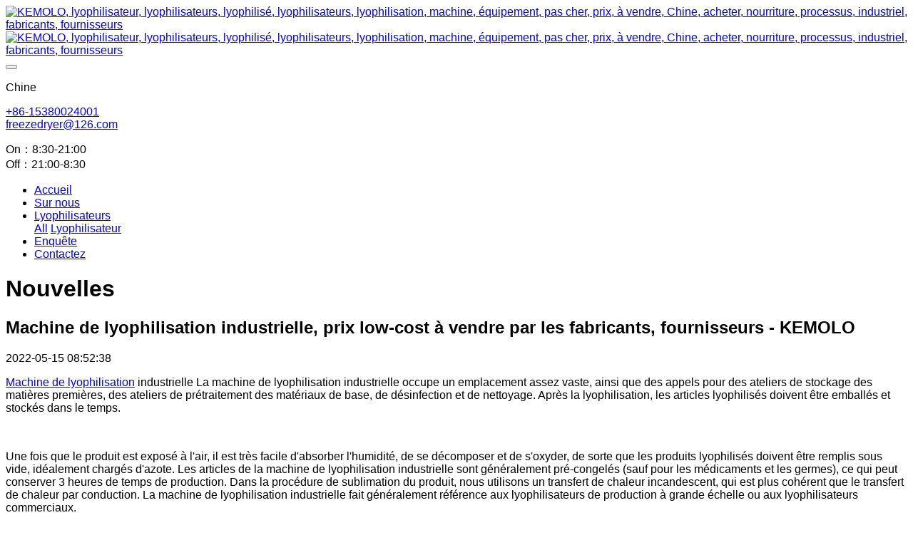

--- FILE ---
content_type: text/html;charset=UTF-8
request_url: https://www.freeze-driers.com/news/4757-fr.html
body_size: 5885
content:
<!DOCTYPE HTML>
<html class="oxh met-web" >
<head>
<meta charset="utf-8">
<meta name="renderer" content="webkit">
<meta http-equiv="X-UA-Compatible" content="IE=edge,chrome=1">
<meta name="viewport" content="width=device-width,initial-scale=1.0,maximum-scale=1.0,minimum-scale=1.0,user-scalable=0,minimal-ui">
<meta name="format-detection" content="telephone=no">
<title>Machine de lyophilisation industrielle, prix low-cost à vendre par les fabricants, fournisseurs - KEMOLO</title>
<meta name="description" content="KEMOLO s'engage dans la production d'une machine de lyophilisation industrielle de qualité supérieure avec des prix bas pour la vente sur le marché mondial. Si vous souhaitez obtenir la machine de lyophilisation industrielle au prix le moins cher auprès des fabricants, des fournisseurs, contactez-nous immédiatement.">
<meta name="keywords" content="machine de lyophilisation industrielle, prix, fabricants, fournisseurs, à vendre, acheter, à faible coût">
<meta name="generator" content="MetInfo V7.7" data-variable="../|fr|en|mui337|2|88|4757" data-user_name="">
<link href="../favicon.ico?1721208115" rel="shortcut icon" type="image/x-icon">
<link rel="stylesheet" type="text/css" href="../public/web/css/basic.css?1679736611">
<link rel="stylesheet" type="text/css" href="../templates/mui337/cache/shownews_fr.css?1750164281">
<script>
(function(){
    var xhr=new XMLHttpRequest();
    xhr.open('GET','https://www.freeze-driers.com/app/index.php?lang=fr&n=met_ip_blacklist',false);
    xhr.onreadystatechange=function(){
        // readyState == 4说明请求已完成
        if(xhr.readyState==4){
            if(xhr.status==200 || xhr.status==304){
                var result=JSON.parse(xhr.responseText);
                setTimeout(function(){
                    !result.status && document.write(result.msg);
                },0)
            }
        }
    }
    xhr.send();
})();
</script>
<style>
body{
    background-color:#ffffff !important;font-family:Arial !important;}
h1,h2,h3,h4,h5,h6{font-family:Arial !important;}
</style>
<script>(function(){var t=navigator.userAgent;(t.indexOf("rv:11")>=0||t.indexOf("MSIE 10")>=0)&&document.write("<script src=\"../public/plugins/html5shiv/html5shiv.min.js\"><\/script>")})();</script>
</head>
<!--[if lte IE 9]>
<div class="text-xs-center m-b-0 bg-blue-grey-100 alert">
    <button type="button" class="close" aria-label="Close" data-dismiss="alert">
        <span aria-hidden="true">×</span>
    </button>
    你正在使用一个 <strong>过时</strong> 的浏览器。请 <a href=https://browsehappy.com/ target=_blank>升级您的浏览器</a>，以提高您的体验。</div>
<![endif]-->
<body >
            <body class="met-navfixed">
    <header class='met-head navbar-fixed-top' m-id='86' m-type='head_nav'>
    <nav class="navbar navbar-default box-shadow-none head_nav_met_16_5_86">
        <div class="nav-top">
        <div class="container">
            <div class="row">
            <div class="clearfix">
                                        <h3 hidden>Food lyophilizer machine, industrial freeze dryer equipment China manufacturers & suppliers - KEMOLO</h3>
                                                                                            <!-- logo -->
                <div class="navbar-header pull-xs-left">
                    <a href="../index-fr.html" class="met-logo vertical-align block pull-xs-left" title="Food lyophilizer machine, industrial freeze dryer equipment China manufacturers & suppliers - KEMOLO">
                        <div class="vertical-align-middle">
                            <img src="https://www.freeze-driers.com.comilu.com/upload/202105/1620792691.png" alt="KEMOLO, lyophilisateur, lyophilisateurs, lyophilisé, lyophilisateurs, lyophilisation, machine, équipement, pas cher, prix, à vendre, Chine, acheter, nourriture, processus, industriel, fabricants, fournisseurs" class="hidden-sm-down">
                            <img src="https://www.freeze-driers.com.comilu.com/upload/202105/1620792586.png" alt="KEMOLO, lyophilisateur, lyophilisateurs, lyophilisé, lyophilisateurs, lyophilisation, machine, équipement, pas cher, prix, à vendre, Chine, acheter, nourriture, processus, industriel, fabricants, fournisseurs" class="hidden-md-up">
                        </div>
                    </a>
                </div>
                <!-- logo -->
                <button type="button" class="navbar-toggler hamburger hamburger-close collapsed p-x-5 head_nav_met_16_5_86-toggler" data-target="#head_nav_met_16_5_86-collapse" data-toggle="collapse">
                    <span class="sr-only"></span>
                    <span class="hamburger-bar"></span>
                </button>
                <!-- 会员注册登录 -->
                                    <!-- icon -->
                <div class="eco_header pull-right hidden-xs hidden-sm">
                                                <div class="top-info">
                          <div class="icon-box"> <span class="fa fa-map-marker"></span> </div>
                          <div class="content-box">
                            <p>Chine<br>
                              <span></span></p>
                          </div>
                        </div>
                                                                <div class="top-info">
                      <div class="icon-box"> <span class="fa fa-phone"></span> </div>
                      <div class="content-box">
                        <p><a href="tel:+86-15380024001" title="+86-15380024001">+86-15380024001</a><br>
                          <span><a href="mailto:freezedryer@126.com" rel="nofollow" target="_blank">freezedryer@126.com</a></span></p>
                      </div>
                    </div>
                                                                     <div class="top-info">
                          <div class="icon-box"> <span class="fa fa-calendar"></span> </div>
                          <div class="content-box">
                            <p>On：8:30-21:00<br>
                            <span>Off：21:00-8:30</span></p>
                          </div>
                        </div>
                                        </div>
                                </div>
                </div>
        </div>
        </div>
                <!-- 会员注册登录 -->

                <!-- 导航 -->
                <div class="fullnav collapse navbar-collapse navbar-collapse-toolbar p-0" id="head_nav_met_16_5_86-collapse">
                    <div class="container">
                        <div class="row">
                    <ul class="nav navbar-nav navlist clearfix     ">

                                                    <!-- 正常模式开始 -->
                            <li class='nav-item'>
                                <a href="../index-fr.html" title="Accueil" class="nav-link
                                                                    ">Accueil</a>
                            </li>

                                                                                            <li class='nav-item m-l-0'>
                                    <a href="../about/index-fr.html" target='_self' title="Sur nous" class="nav-link ">    <span style=''>Sur nous</span></a>
                                </li>
                                                                                                                        <li class="nav-item dropdown m-l-0">

                                    <!-- 关闭特殊模式 -->
                                                                                <a
                                            href="../product/list-lyophilisateurs-fr.html"
                                            target='_self'                                            title="Lyophilisateurs"
                                            class="nav-link dropdown-toggle "
                                            data-toggle="dropdown" data-hover="dropdown"
                                        >    <span style=''>Lyophilisateurs</span></a>
                                    

                                    <div class="dropdown-menu animate two-menu">
                                                                                    <a href="../product/list-lyophilisateurs-fr.html" target='_self' title="All" class='dropdown-item nav-parent hidden-lg-up'>All</a>
                                                                                                                                                                    <a href="../product/list-lyophilisateur-fr.html" target='_self' title="Lyophilisateur" class='dropdown-item hassub '>    <span style=''>Lyophilisateur</span></a>
                                                                                                                    </div>
                                </li>
                                                                                                                        <li class='nav-item m-l-0'>
                                    <a href="../inquiry/index-fr.html" target='_self' title="Enquête" class="nav-link ">    <span style=''>Enquête</span></a>
                                </li>
                                                                                                                        <li class='nav-item m-l-0'>
                                    <a href="../contact/index-fr.html" target='_self' title="Contactez" class="nav-link ">    <span style=''>Contactez</span></a>
                                </li>
                                                                                <!-- 正常模式结束 -->
                                                                                                                                    </ul>
                </div>
                <!-- 导航 -->
            </div>
        </div>
    </nav>
</header>

                            <div class="banner_met_11_5_14-ny vertical-align text-xs-center" m-id='14' m-type='banner'>
            <h1 class="vertical-align-middle">Nouvelles</h1>
        </div>
    
        <main class="news_list_detail_met_16_1_46 met-shownews animsition     ">
	<div class="container">
		<div class="row sm0">
		                                    <div class="met-shownews-body col-md-10 offset-md-1" m-id='46'>
                    <div class="row">
                    					<section class="details-title border-bottom1">
						<h1 class='m-0'>Machine de lyophilisation industrielle, prix low-cost à vendre par les fabricants, fournisseurs - KEMOLO</h1>
						<div class="info font-weight-300">
							<span>2022-05-15 08:52:38</span>
                                                                						</div>
					</section>
					<section class="met-editor clearfix">
						<p><a title='Machine de lyophilisation' target='_blank' href='https://www.freeze-driers.com/product/machine_de_lyophilisation-fr.html' class='seolabel'>Machine de lyophilisation</a> industrielle La machine de lyophilisation industrielle occupe un emplacement assez vaste, ainsi que des appels pour des ateliers de stockage des matières premières, des ateliers de prétraitement des matériaux de base, de désinfection et de nettoyage. Après la lyophilisation, les articles lyophilisés doivent être emballés et stockés dans le temps. </p><p><br/></p><p>Une fois que le produit est exposé à l&#39;air, il est très facile d&#39;absorber l&#39;humidité, de se décomposer et de s&#39;oxyder, de sorte que les produits lyophilisés doivent être remplis sous vide, idéalement chargés d&#39;azote. Les articles de la machine de lyophilisation industrielle sont généralement pré-congelés (sauf pour les médicaments et les germes), ce qui peut conserver 3 heures de temps de production. Dans la procédure de sublimation du produit, nous utilisons un transfert de chaleur incandescent, qui est plus cohérent que le transfert de chaleur par conduction. La machine de lyophilisation industrielle fait généralement référence aux lyophilisateurs de production à grande échelle ou aux lyophilisateurs commerciaux. </p><p><br/></p><p>Par rapport aux lyophilisateurs de laboratoire de recherche, la machine de lyophilisation industrielle peut emballer et décharger rapidement les produits. Il n&#39;est pas non plus un problème de pré-congeler le produit au préalable, ce qui permet d&#39;économiser du temps de production et également des frais de production.</p>                    </section>
                                                                                                        					        <div class='met-page p-y-30 border-top1'>
            <div class="container p-t-30 ">
                <ul class="pagination block blocks-2 text-xs-center text-sm-left">
                    <li class='page-item m-b-0 '>
                        <a href='../news/4758-fr.html' title="Machine de lyophilisation commerciale, prix économique à vendre par les fabricants, fournisseurs - KEMOLO" class='page-link text-truncate'>
                            Précédent                            <span aria-hidden="true" class='hidden-xs-down'>: Machine de lyophilisation commerciale, prix économique à vendre par les fabricants, fournisseurs - KEMOLO</span>
                        </a>
                    </li>
                    <li class='page-item m-b-0 '>
                        <a href='../news/4756-fr.html' title="Machine de lyophilisation sous vide, prix efficace à vendre par les fabricants, fournisseurs - KEMOLO" class='page-link pull-xs-right text-truncate'>
                            Prochain                            <span aria-hidden="true" class='hidden-xs-down'>: Machine de lyophilisation sous vide, prix efficace à vendre par les fabricants, fournisseurs - KEMOLO</span>
                        </a>
                    </li>
                </ul>
            </div>
        </div>
				</div>
        </div>
                    </div>
    </div>
</main>
    

        <section class="feedback_met_35_2_129 animsition" m-id='129' m-type="nocontent">
    <div class="container">
        <div class="row">
        	<div class="titlebox">
        		<strong class="mystrong">
        		Demande        		</strong>
        	</div>
            <div class="feedback_met_35_2_129-body myfeed">
                <div m-id='129' m-type='feedback'>
                    
		<form method='POST' class="met-form met-form-validation" enctype="multipart/form-data" action='../inquiry/index.php?action=add&lang=fr'>
		<input type='hidden' name='id' value="90" />
		<input type='hidden' name='lang' value="fr" />
		<input type='hidden' name='fdtitle' value='' />
		<input type='hidden' name='referer' value='' />
		<input type='hidden' name='token_' value='3fGSVUEq1IsIREqifaIf' />
		<input type='hidden' name='form_key' value='fd_90_vRIsr0vB' />		<div class='form-group required' data-name="Votre nom" data-description=""><input name='para74' class='form-control' type='text' placeholder='Votre nom' data-fv-notempty="true" data-fv-message="Can not be empty" /></div>		<div class='form-group required' data-name="Votre e-mail" data-description=""><input name='para72' class='form-control' type='email' placeholder='Votre e-mail'  data-fv-emailAddress='true' data-fv-emailaddress-message='Votre e-mailWrong format' data-fv-notempty="true" data-fv-message="Can not be empty" /></div>		<div class='form-group required' data-name="Votre whatsapp" data-description=""><input name='para73' class='form-control' type='tel' placeholder='Votre whatsapp'  data-fv-phone='true' data-fv-phone-message='Votre whatsappWrong format' data-fv-notempty="true" data-fv-message="Can not be empty" /></div>		<div class='form-group required' data-name="Votre exigence" data-description=""><textarea name='para71' class='form-control' data-fv-notempty="true" data-fv-message="Can not be empty" placeholder='Votre exigence' rows='5'></textarea></div>		<div class='form-group ' data-name="Vous avez besoin du lyophilisateur pour" data-description=""><label class='control-label'>Vous avez besoin du lyophilisateur pour</label>
 								<div class="radio-custom radio-primary">
 									<input
 										name="para75"
 										type="radio"
 										checked
 										value="Notre propre entreprise"
 										id="para75_1_69672ed7b9187"
 									>
 									<label for="para75_1_69672ed7b9187">Notre propre entreprise</label>
 								</div>
 								<div class="radio-custom radio-primary">
 									<input
 										name="para75"
 										type="radio"
 										
 										value="Nos clients"
 										id="para75_2_69672ed7b9187"
 									>
 									<label for="para75_2_69672ed7b9187">Nos clients</label>
 								</div>
 								<div class="radio-custom radio-primary">
 									<input
 										name="para75"
 										type="radio"
 										
 										value="Ma maison"
 										id="para75_3_69672ed7b9187"
 									>
 									<label for="para75_3_69672ed7b9187">Ma maison</label>
 								</div></div>		<div class='form-group ' data-name="Matériel" data-description=""><label class='control-label'>Matériel</label>
 								<div class="checkbox-custom checkbox-primary">
 									<input
 										name="para76"
 										type="checkbox"
 										value="Fruit"
 										id="para76_1_69672ed7b9187"
 										
 										
 										data-delimiter=',';
 									>
 									<label for="para76_1_69672ed7b9187">Fruit</label>
 								</div>
 								<div class="checkbox-custom checkbox-primary">
 									<input
 										name="para76"
 										type="checkbox"
 										value="Légume"
 										id="para76_2_69672ed7b9187"
 										
 										
 										data-delimiter=',';
 									>
 									<label for="para76_2_69672ed7b9187">Légume</label>
 								</div>
 								<div class="checkbox-custom checkbox-primary">
 									<input
 										name="para76"
 										type="checkbox"
 										value="Viande"
 										id="para76_3_69672ed7b9187"
 										
 										
 										data-delimiter=',';
 									>
 									<label for="para76_3_69672ed7b9187">Viande</label>
 								</div>
 								<div class="checkbox-custom checkbox-primary">
 									<input
 										name="para76"
 										type="checkbox"
 										value="Produits aquatiques"
 										id="para76_4_69672ed7b9187"
 										
 										
 										data-delimiter=',';
 									>
 									<label for="para76_4_69672ed7b9187">Produits aquatiques</label>
 								</div>
 								<div class="checkbox-custom checkbox-primary">
 									<input
 										name="para76"
 										type="checkbox"
 										value="Café"
 										id="para76_5_69672ed7b9187"
 										
 										
 										data-delimiter=',';
 									>
 									<label for="para76_5_69672ed7b9187">Café</label>
 								</div>
 								<div class="checkbox-custom checkbox-primary">
 									<input
 										name="para76"
 										type="checkbox"
 										value="Lait"
 										id="para76_6_69672ed7b9187"
 										
 										
 										data-delimiter=',';
 									>
 									<label for="para76_6_69672ed7b9187">Lait</label>
 								</div>
 								<div class="checkbox-custom checkbox-primary">
 									<input
 										name="para76"
 										type="checkbox"
 										value="Fleur"
 										id="para76_7_69672ed7b9187"
 										
 										
 										data-delimiter=',';
 									>
 									<label for="para76_7_69672ed7b9187">Fleur</label>
 								</div>
 								<div class="checkbox-custom checkbox-primary">
 									<input
 										name="para76"
 										type="checkbox"
 										value="Extractif"
 										id="para76_8_69672ed7b9187"
 										
 										
 										data-delimiter=',';
 									>
 									<label for="para76_8_69672ed7b9187">Extractif</label>
 								</div>
 								<div class="checkbox-custom checkbox-primary">
 									<input
 										name="para76"
 										type="checkbox"
 										value="Pigment"
 										id="para76_9_69672ed7b9187"
 										
 										
 										data-delimiter=',';
 									>
 									<label for="para76_9_69672ed7b9187">Pigment</label>
 								</div>
 								<div class="checkbox-custom checkbox-primary">
 									<input
 										name="para76"
 										type="checkbox"
 										value="Protéine"
 										id="para76_10_69672ed7b9187"
 										
 										
 										data-delimiter=',';
 									>
 									<label for="para76_10_69672ed7b9187">Protéine</label>
 								</div>
 								<div class="checkbox-custom checkbox-primary">
 									<input
 										name="para76"
 										type="checkbox"
 										value="Autres"
 										id="para76_11_69672ed7b9187"
 										
 										
 										data-delimiter=',';
 									>
 									<label for="para76_11_69672ed7b9187">Autres</label>
 								</div></div>		<div class='form-group ' data-name="Capacité requise" data-description=""><select name='para77' class='form-control' ><option value=''>Capacité requise</option><option value='50kg/jour' >50kg/jour</option><option value='100kg/jour' >100kg/jour</option><option value='200kg/jour' >200kg/jour</option><option value='300kg/jour' >300kg/jour</option><option value='500kg/jour' >500kg/jour</option><option value='750kg/jour' >750kg/jour</option><option value='1000kg/jour' >1000kg/jour</option><option value='1200kg/jour' >1200kg/jour</option><option value='1500kg/jour' >1500kg/jour</option><option value='2000kg/jour' >2000kg/jour</option><option value='2500kg/jour' >2500kg/jour</option><option value='5000kg/jour' >5000kg/jour</option><option value='>10 tons/jour' >>10 tons/jour</option></select></div>		<div class='form-group ' data-name="Ton budget" data-description=""><select name='para70' class='form-control' ><option value=''>Ton budget</option><option value='<30,000 US$' ><30,000 US$</option><option value='≈50,000 US$' >≈50,000 US$</option><option value='≈100,000 US$' >≈100,000 US$</option><option value='≈200,000 US$' >≈200,000 US$</option><option value='≈300,000 US$' >≈300,000 US$</option><option value='≈500,000 US$' >≈500,000 US$</option><option value='≈800,000 US$' >≈800,000 US$</option><option value='>1,000,000 US$' >>1,000,000 US$</option></select></div>		<div class='form-group'><div class='input-group input-group-icon'>
					<input name='code' type='text' class='form-control input-codeimg' placeholder='Le code de vérification' required data-fv-message='Can not be empty'>
					<span class='input-group-addon p-5'>
                        <img data-src='../app/system/entrance.php?m=include&c=ajax_pin&a=dogetpin' class='met-getcode' title='Can''t see clearly? Click to replace the verification code' align='absmiddle' role='button' hidden>
                        <input name='random' type='hidden'>
					</span>
				</div>
			</div>		<div class='form-group m-b-0'>
            <button type='submit' class='btn btn-primary btn-squared btn-block btn-lg'>Envoyer</button></div></form>                </div>

            </div>
        </div>
    </div>
</section>

        <footer class='foot_info_met_16_3_107 met-foot border-top1' m-id='107' m-type='foot'>
	<div class="container text-xs-center">
		<div class="footnav">
			    							<a href="../download/list-equipement_lyophilisation-fr.html" title="Télécharger" target='_self'>    <span style=''>Télécharger</span></a>
							<a href="../inquiry/index-fr.html" title="Enquête" target='_self'>    <span style=''>Enquête</span></a>
							<a href="../contact/index-fr.html" title="Contactez" target='_self'>    <span style=''>Contactez</span></a>
					</div>
		<div class="footinfo">
			    			<div></div>
						    			    			<div>+86-15380024001</div>
						    			<div class="powered_by_metinfo"><p>Copyright © Kemolo Freeze Dryer</p></div>
		</div>
		<ul class="met-langlist p-0 m-y-0">
		        		    		    	    </ul>
	</div>
</footer>
    
        <a href="#" class="cd-is-visible cd-fade-out back_top_met_36_1_16 cd-top" hidden m-id='16' m-type='nocontent'>
	<i class="fa fa-angle-up" aria-hidden="true"></i>
</a>

<input type="hidden" name="met_lazyloadbg" value="">
<script src="../cache/lang_json_fr.js?1750160881"></script>
<script src="../public/web/js/basic.js?1679736611" data-js_url="../templates/mui337/cache/shownews_fr.js?1750164281" id="met-page-js"></script>
<!-- Go to www.addthis.com/dashboard to customize your tools -->
<script type="text/javascript" src="//s7.addthis.com/js/300/addthis_widget.js#pubid=ra-609a65e7c576978a"></script>

<script charset="UTF-8" id="LA_COLLECT" src="//sdk.51.la/js-sdk-pro.min.js"></script>
<script>LA.init({id: "JhLdF0TlL8pSq558",ck: "JhLdF0TlL8pSq558"})</script>
<script type="text/javascript" src="https://www.freeze-driers.com/app/app/met_stat/web/templates/js/met_stat.js"></script>
</body>
</html>